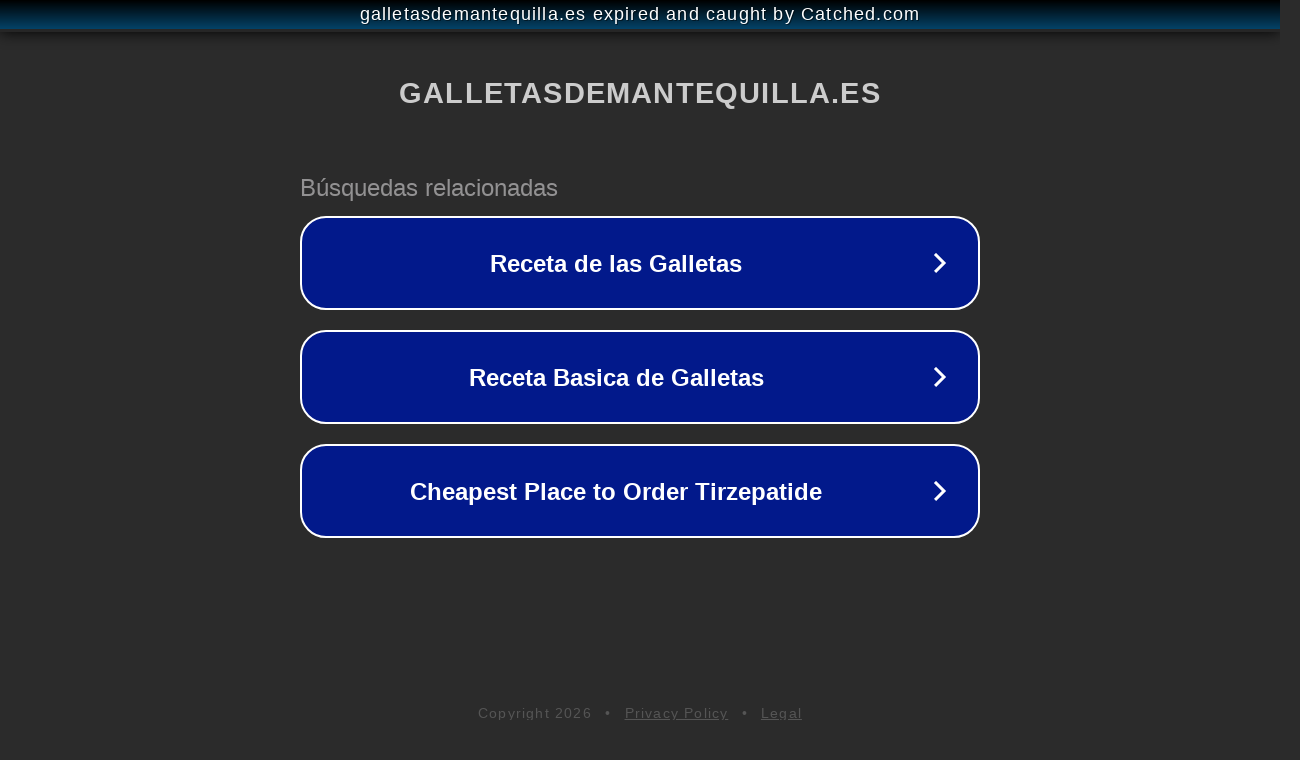

--- FILE ---
content_type: text/html; charset=utf-8
request_url: https://galletasdemantequilla.es/galletas-de-nata-y-mantequilla/
body_size: 1114
content:
<!doctype html>
<html data-adblockkey="MFwwDQYJKoZIhvcNAQEBBQADSwAwSAJBANDrp2lz7AOmADaN8tA50LsWcjLFyQFcb/P2Txc58oYOeILb3vBw7J6f4pamkAQVSQuqYsKx3YzdUHCvbVZvFUsCAwEAAQ==_Z20kYhSKkprt2hOAW43EAPHAZ2jdzy+zQvbHte0d9FMrYfNIlqVSVWD4vImvY1aRwxUbmxuzbedGkO/rFobbaA==" lang="en" style="background: #2B2B2B;">
<head>
    <meta charset="utf-8">
    <meta name="viewport" content="width=device-width, initial-scale=1">
    <link rel="icon" href="[data-uri]">
    <link rel="preconnect" href="https://www.google.com" crossorigin>
</head>
<body>
<div id="target" style="opacity: 0"></div>
<script>window.park = "[base64]";</script>
<script src="/bKALMxbFs.js"></script>
</body>
</html>
